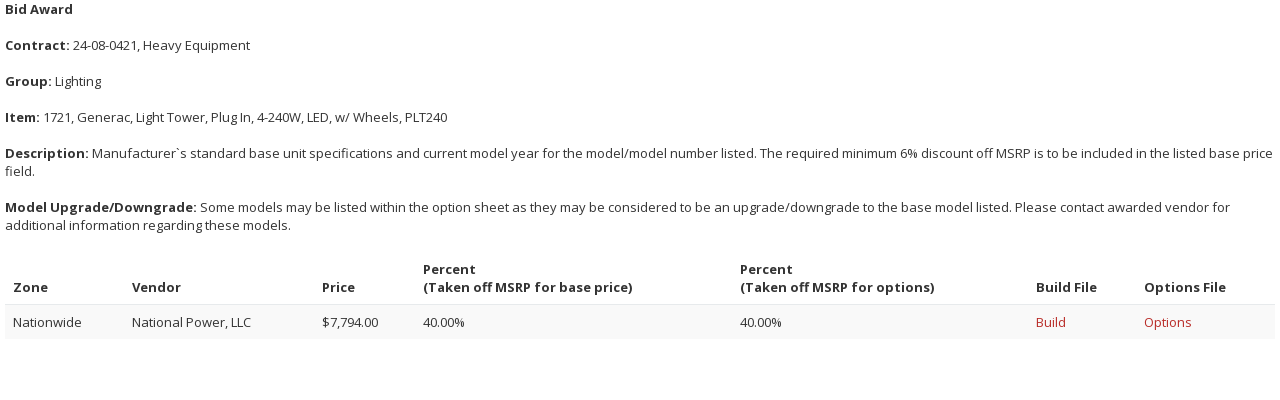

--- FILE ---
content_type: text/html; charset=utf-8
request_url: https://www.myvendorlink.com/external/award?s=141014&i=1721
body_size: 5913
content:


<!DOCTYPE html>

<html xmlns="http://www.w3.org/1999/xhtml">
<head id="Head1"><meta name="robots" content="noindex,nofollow" /><meta charset="utf-8" /><meta name="viewport" content="width=device-width, initial-scale=1.0" /><title>
	Award Report | VendorLink
</title><link href="../Images/favicon.png" rel="shortcut icon" type="image/x-icon" /><link href="../Content/jquery-ui.css" rel="stylesheet" /><link href="../Content/bootstrap.css" rel="stylesheet" /><link href="../Content/font-awesome/css/font-awesome.min.css" rel="stylesheet" /><link href="../Content/plugins/datepicker/datepicker3.css" rel="stylesheet" /><link href="../Content/plugins/daterangepicker/daterangepicker-bs3.css" rel="stylesheet" /><link href="../Content/plugins/steps/jquery.steps.css" rel="stylesheet" /><link href="../Content/plugins/fullcalendar/fullcalendar.css" rel="stylesheet" /><link href="../Content/plugins/tabs-x/bootstrap-tabs-x.css" rel="stylesheet" /><link href="../Content/animate.css" rel="stylesheet" /><link href="../Content/style.css" rel="stylesheet" /><link href="../Content/custom.css" rel="stylesheet" />

    <script src="../../Scripts/jquery-3.5.1.js" type="text/javascript"></script>
    <script src="../../Scripts/bootstrap.js" type="text/javascript"></script>
    <script src="../../Scripts/jquery-ui.js" type="text/javascript"></script>
    <script src="../../Scripts/modernizr-2.8.3.js" type="text/javascript"></script>
    <script src="../../Scripts/jquery.knob.js" type="text/javascript"></script>
    <script src="../../Scripts/jquery.metisMenu.js" type="text/javascript"></script>
    <script src="../../Scripts/jquery.slimscroll.min.js" type="text/javascript"></script>
    <script src="../../Scripts/jquery.inputmask.bundle.min.js" type="text/javascript"></script>
    <script src="../../Scripts/pace.min.js" type="text/javascript"></script>
    <script src="../../Scripts/bootstrap-datepicker.js" type="text/javascript"></script>
    <script src="../../Scripts/bootstrap-tabs-x.js" type="text/javascript"></script>
    <script src="../../Scripts/pwstrength-bootstrap.min.js" type="text/javascript"></script>
    <script src="../../Scripts/zxcvbn.js" type="text/javascript"></script>
    <script src="../../Scripts/jquery.steps.min.js" type="text/javascript"></script>
    <script src="../../Scripts/jquery.sticky-kit.js" type="text/javascript"></script>
    <script src="../../Scripts/jquery.printElement.min.js" type="text/javascript"></script>
    <script src="../../Scripts/moment.min.js" type="text/javascript"></script>
    <script src="../../Scripts/fullcalendar.min.js" type="text/javascript"></script>
    <script src="../../Scripts/bs.pagination.js" type="text/javascript"></script>
    <script src="../../Scripts/inspinia.js" type="text/javascript"></script>
    <script src="../../Scripts/main.js" type="text/javascript"></script>

</head>
<body style="background-color: white;">
    <form method="post" action="./award?s=141014&amp;i=1721" id="form1">
<div class="aspNetHidden">
<input type="hidden" name="__EVENTTARGET" id="__EVENTTARGET" value="" />
<input type="hidden" name="__EVENTARGUMENT" id="__EVENTARGUMENT" value="" />
<input type="hidden" name="__VIEWSTATE" id="__VIEWSTATE" value="2wPt1pO/1qsyaN1/txE0gqaWrtI5XSjvnh7+RdvxgZufCBg38RxYj4CTf9ijZ/C5CQzKK9ygsMCYQZsRznIMtZjUlZmuMKi/hNkLNHLaKqTjIJlkXJPbLJQ0jgV84Qvqt/uIZUIZSRojdmHJcPPkz5LeHepOTQBZPPcUUIDEWUWlo7I07NWRwAQ3dGOuA9RYGZRj4tU3bOdcY+jxsCCntyh09J4T1xHCjm9KMDCLwUQ1LKnkqny62+9MACgHpva5KxIMQJi5kDxi+e9NzgjPJ1Z1VrlMG2L0RK2SqOo4h9gI/yGQUnbfDpP6nWodZgR5S0/[base64]/5zTSYvl0GElrIpSJUf7rfqmD3KzZ9XpFK/hZPJ3TgmDZLwe+X0eqbKWMWUzKekQgieKF6sxlIg+QyqBXcihBpBMWtQaof63tiUguYVbuo3/2yr1a/[base64]/9IIN2NUZukabbzTVh6GJ6qq2b10vkV0vNcoRbEnVcSLOwCike+Vswb67ZXNNC6rQzg20YyfIUObiA99kmyeFFSaqZRdwjqujJnXQtUVHwku9CKT8X5tk3pPgIFNDKuTZaT1VaqU3ux80hbVgNrcF4eEINYsDlqf/c3IgsIFQdtdLWxzYZrukdrWtbSkkaIAS7VznnEd9UZkH/wxffmzSq/P/MO36koyp+V3+rdRmv8zkRLllQvclO2EDg8q2fqboSAuoITmzHsPOElIoDQA6hXssmaCsATwbQqztYy2wzj4gt68QsLwlpvJSIdHH3LU0dXgbXNJwVaaD70CowzF5I8srjMMVdP3XfAaX/Rfm5hwTUJbyE+8Y0uTEklXKXkcY6ebO92PNFLychHEwU3t81fauEu1b4w/G3dkv8kHC1cb4iKUhev02ABCN93u4jOJVyR/YwQw+nTqa0gqiGWgsFE22TIV+O0ObvCSSTWJ5Mkw1RTDRBjChonSyDpm0GLuc/T2HVuDuZfCh6Kv9LaOxlx+cgrYARPfsVPjcOtJpKg6rUtXeiv4hCcPvzN/eQ830GNfpzimjYO8CKwM0elxhQixFYPp/+DSW2gPLI7uKrniC5BPKD+UX0SdRxZA7TDuyR8NwwK/7kU2rcTllyB7672JGz57+eLMkMwfjb6XKDSpzuP1Un4u1jZkSDCz8bAS6CE7iQt92mrLp71bnPma/B3UFsAHMOa8oNmVwqfauHLzPsLKxUhpAGI4bdLF888OLvN0LTLV8hfZ0voDZ6BIqR1rmxUTb4hzAop1uXgsePmb2yKmoShr9p6FoOo0YeaSfLakfIibHrfFUsP+lFxwenkcZHTxO9d/bj4W0sexhDzfeoguByevOqS69B3K96wxvMU7NUXFvwvI63XiH/xXsgYpuVC03VCLUNYDG/B1Ons6owYgkH2cR8jgA5ATXAeRjaH+U8Wvw00bzDFVCn9ScI9BpDSD1vQEKLeSckapMdAiPp/+6n1l6Qqwu5uPmE0fLdmcOf2JUqA7GY9ffsZ2GvqI0qeNGySRq3bFhwcM32zW910WJwUEt+DVCvUuz1FwHR/si3N/80RJFykFZXaNjkNyLiSREhsjCZYlC5idd2cfoG/1XrV1dX0J2xXlTCjt0rCSX/4WaQinpcK4D1kji+3p2XXKLlm3Vx8FySM5jcDCldzJz2VXSEPhMLTy9YpFBudUcfu4LLgPlz0pg0xrZSTQmNl5LxcYg21CDKj5m/gGMDMPCU4cfP4R0Bcqc/MHgSHVQSoqumTRJMZZlibLKywR4xT9BTGZj9kTuDDjSBse8UryoqCxb2PcdkQooT8E90wYJMS2zRWzmfjqZiO3f2E1SPAZgbdiEEELgwU2NH/GA+b7C12cjri7r8ZQtuYzDVlSNGd5T2avWoPZY5NoQFSyJNrlGtJONX/dr4EH4DJi5y/Fjq+ER41bKeGSwuPCNGgQRNHO4L9tEiHqmPLk96RPYDOpoU5vggX8xtTdplyrX5FsUVFtloX5El/MoHvyxQwqGnAk78H+EUMiHbF75Q1LQbrYRPwK4daGYmxt0nQV0rXmirBx3B8Igl68VrupMT6cnEE9qp1zorpAJOlRpadWlRRRrNgd4rTrz8qljBA8fNcOr4Q/IOSY9ZDxu2AF9PNHd+gguorvWJP2C3Z/zvpFQDBjvUhfUgf/7KXhW664rDJfVckkZiZcOYbM1goPQn64re1bCOaMBVSZhLX0US8cUDS6tXE53kzEP2f1ycs72th4NvnO/E6d9RO8gqwYgxhAZGlePzQktzHo9NQSqzBOaDLw2S8MfFOqFYBjjzZNv0jlsnGqH/rgDsJsVO9pfNWccuLyh3kfbTrGU1KtSeTLK347rN4H8i+UF6UYf8LYm4Lr6fg4hNus+allJ4KKjhGvvpcRZNfSaR9o+l8POif1/wtwqspDD9iWmlbMpB2Yi8q3W4z2E5tTOL7LLNP/F7k81mVhI/pJiQXbGdbSKcIQD1YxDIAjANkMvFFJ7x9CgZQuh8V6Tm9Zk3Wy/0p/Y31XllBbbmKilIdxi5AO2Iiofjq9hokrRuIMNdCaOPKOIUY5axfoTUIyKzdXaIkpy2ZiEj/dShPOv15kv3jlqtN3BWXEg8TQ5HiQZf7H0DeUKWuAnmGvtDLLIrj/EzAsxc9ppx3fdGXhWFFR5SBK94jwHhlDfM4UTtTw+J6gYPeXHpOF3HQUq3sXbHJrCktmMQyYYhmBEMxMWKT6b2nm5mT+wbFgxuDZwaOu/n5JNo8N/9SZhfjb/fU9UhTl4BoSEiz//g6MCXeEkkKV3FDUCDET4CzvSIFNnzheHgQ3gDGpn7x6i+1PZ8JtVdzOviRbUhfbDV9mDkbbgAyQ2WnpwJzJCVsEv3cnfvGvgyng==" />
</div>

<script type="text/javascript">
//<![CDATA[
var theForm = document.forms['form1'];
if (!theForm) {
    theForm = document.form1;
}
function __doPostBack(eventTarget, eventArgument) {
    if (!theForm.onsubmit || (theForm.onsubmit() != false)) {
        theForm.__EVENTTARGET.value = eventTarget;
        theForm.__EVENTARGUMENT.value = eventArgument;
        theForm.submit();
    }
}
//]]>
</script>


<script src="/WebResource.axd?d=pynGkmcFUV13He1Qd6_TZFfrQrpxiYr65glD5uqprdshPZT7c3bxQO4cJv-EA3sJjiDhDg2&amp;t=638901627720898773" type="text/javascript"></script>


<script src="../Scripts/WebForms/MsAjax/MicrosoftAjax.js" type="text/javascript"></script>
<script src="../Scripts/WebForms/MsAjax/MicrosoftAjaxWebForms.js" type="text/javascript"></script>
<div class="aspNetHidden">

	<input type="hidden" name="__VIEWSTATEGENERATOR" id="__VIEWSTATEGENERATOR" value="5E1723B1" />
	<input type="hidden" name="__SCROLLPOSITIONX" id="__SCROLLPOSITIONX" value="0" />
	<input type="hidden" name="__SCROLLPOSITIONY" id="__SCROLLPOSITIONY" value="0" />
</div>
        <script type="text/javascript">
//<![CDATA[
Sys.WebForms.PageRequestManager._initialize('ctl16', 'form1', [], [], [], 90, '');
//]]>
</script>

        <div style="margin-left: 5px; margin-right: 5px">
            <span id="lblContractDates" class="hidden"></span>
            
                    
                
                    
                
                    
                
                    
                
                    
                
                    
                
                    
                
                    
                
                    
                
                    
                
                    
                
                    
                
                    
                
                    
                
                    
                
                    
                
                    
                
                    
                
                    
                
                    
                
                    
                
                    
                
                    
                
                    
                
                    
                
                    
                
                    
                
                    
                
                    
                
                    
                
                    
                
                    
                
                    
                
                    
                           <div class="pagebreak">
                                <span class="bold">Bid Award</span>
                                <br />
                                <br />
                                <span id="rptGroups_ctl33_rptItem_ctl00_lblContractDates"></span>
                                <span id="rptGroups_ctl33_rptItem_ctl00_lblSolicitationNumberTitle"><strong>Contract:</strong> 24-08-0421, Heavy Equipment</span>
                                <br />
                                <br />
                                <span class="bold">Group:</span>
                                <span id="rptGroups_ctl33_rptItem_ctl00_lblGroup">Lighting</span>
                                <br />
                                <br />
                                <span class="bold">Item:</span>
                                <span id="rptGroups_ctl33_rptItem_ctl00_lblItemMakeModelNumber">1721, Generac, Light Tower, Plug In, 4-240W, LED, w/ Wheels, PLT240</span>
                                <span id="rptGroups_ctl33_rptItem_ctl00_lblItemNumber" class="hidden">1721</span>
                                <br />
                                <br />
                                <div id="rptGroups_ctl33_rptItem_ctl00_divDescription">
                                    <span class="bold">Description:</span>
                                    <span id="rptGroups_ctl33_rptItem_ctl00_lblItemDescription">Manufacturer`s standard base unit specifications and current model year for the model/model number listed. The required minimum 6% discount off MSRP is to be included in the listed base price field.</span>
                                    <br />
                                    <br />
                                    <span class="bold">Model Upgrade/Downgrade:</span>
                                    <span id="rptGroups_ctl33_rptItem_ctl00_lblItemModelGrade">Some models may be listed within the option sheet as they may be considered to be an upgrade/downgrade to the base model listed. Please contact awarded vendor for additional information regarding these models.</span>
                                    <br />
                                    <br />
                                </div>
                                
                                        <table class="table table-hover table-striped">
                                            <thead class="bold">
                                                <td style="vertical-align:bottom;">Zone</td>
                                                
                                                <td style="vertical-align:bottom;">Vendor</td>
                                                <td id="rptGroups_ctl33_rptItem_ctl00_rptZone_ctl00_tdPrice" style="vertical-align:bottom;">Price</td>

                                                <td id="rptGroups_ctl33_rptItem_ctl00_rptZone_ctl00_tdPercent" style="vertical-align:bottom;"><span id="rptGroups_ctl33_rptItem_ctl00_rptZone_ctl00_lblPercent">Percent<br />(Taken off MSRP for base price)</span></td>

                                                <td id="rptGroups_ctl33_rptItem_ctl00_rptZone_ctl00_tdOptionPercent" style="vertical-align:bottom;">Percent<br />(Taken off MSRP for options)</td>

                                                
                                                
                                                
                                                
                                                <td id="rptGroups_ctl33_rptItem_ctl00_rptZone_ctl00_tdBuildFile" style="vertical-align:bottom;">Build File</td>

                                                <td id="rptGroups_ctl33_rptItem_ctl00_rptZone_ctl00_tdOptionsFile" style="vertical-align:bottom;">Options File</td>

                                            </thead>
                                    
                                        <tr>
                                            <td>
                                                <span id="rptGroups_ctl33_rptItem_ctl00_rptZone_ctl01_lblRFQuoteZoneName">Nationwide</span>
                                                
                                            </td>
                                            
                                            <td>
                                                <span id="rptGroups_ctl33_rptItem_ctl00_rptZone_ctl01_lblPrimaryCompany">National Power, LLC</span>
                                                <span id="rptGroups_ctl33_rptItem_ctl00_rptZone_ctl01_lblSecondaryCompany"></span>
                                            </td>
                                            <td id="rptGroups_ctl33_rptItem_ctl00_rptZone_ctl01_tdPrice">
                                                <span id="rptGroups_ctl33_rptItem_ctl00_rptZone_ctl01_lblPrimaryPrice">$7,794.00</span>
                                                <span id="rptGroups_ctl33_rptItem_ctl00_rptZone_ctl01_lblSecondaryPrice"></span>
                                            </td>

                                            <td id="rptGroups_ctl33_rptItem_ctl00_rptZone_ctl01_tdPercent">
                                                <span id="rptGroups_ctl33_rptItem_ctl00_rptZone_ctl01_lblPrimaryPercent">40.00%</span>
                                                <span id="rptGroups_ctl33_rptItem_ctl00_rptZone_ctl01_lblSecondaryPercent"></span>
                                            </td>

                                            <td id="rptGroups_ctl33_rptItem_ctl00_rptZone_ctl01_tdOptionPercent">
                                                <span id="rptGroups_ctl33_rptItem_ctl00_rptZone_ctl01_lblPrimaryOptionPercent">40.00%</span>
                                                <span id="rptGroups_ctl33_rptItem_ctl00_rptZone_ctl01_lblSecondaryOptionPercent"></span>
                                            </td>

                                            
                                            
                                            
                                            
                                            <td id="rptGroups_ctl33_rptItem_ctl00_rptZone_ctl01_tdBuildFile">
                                                <span id="rptGroups_ctl33_rptItem_ctl00_rptZone_ctl01_lblPrimaryBuildFile"><a href='https://www.myvendorlink.com/external/vfile?d=vrf&s=141014&v=70175&sv=0&i=1721&ft=b' target='_blank'>Build</a></span>
                                                <span id="rptGroups_ctl33_rptItem_ctl00_rptZone_ctl01_lblSecondaryBuildFile"></span>
                                            </td>

                                            <td id="rptGroups_ctl33_rptItem_ctl00_rptZone_ctl01_tdOptionsFile">
                                                <span id="rptGroups_ctl33_rptItem_ctl00_rptZone_ctl01_lblPrimaryOptionsFile"><a href='https://www.myvendorlink.com/external/vfile?d=vrf&s=141014&v=70175&sv=0&i=1721&ft=o' target='_blank'>Options</a></span>
                                                <span id="rptGroups_ctl33_rptItem_ctl00_rptZone_ctl01_lblSecondaryOptionsFile"></span>
                                            </td>

                                        </tr>
                                    
                                        </table>
                                        <br />
                                    
                            </div>
                        
                
                    
                
                    
                
                    
                
                    
                
                    
                
                    
                
                    
                
                    
                
                    
                
                    
                
                    
                
                    
                
                    
                
                    
                
                    
                
                    
                
                    
                
                    
                
                    
                
                    
                
                    
                
                    
                
                    
                
                    
                
                    
                
                    
                
                    
                
                    
                
                    
                
                    
                
                    
                
                    
                
                    
                
                    
                
                    
                
                    
                
                    
                
                    
                
                    
                
                    
                
        </div>
        
    

<script type="text/javascript">
//<![CDATA[

theForm.oldSubmit = theForm.submit;
theForm.submit = WebForm_SaveScrollPositionSubmit;

theForm.oldOnSubmit = theForm.onsubmit;
theForm.onsubmit = WebForm_SaveScrollPositionOnSubmit;
//]]>
</script>
</form>
</body>
</html>


--- FILE ---
content_type: application/javascript
request_url: https://www.myvendorlink.com/Scripts/main.js
body_size: 3535
content:
function TreeNodeCheckChanged(event, control) {
    // Valid for IE and Firefox/Safari/Chrome.
    var obj = window.event ? window.event.srcElement : event.target;
    var source = window.event ? window.event.srcElement.id : event.target.id;
    source = source.replace(control.id + "t", control.id + "n");
    source = source.replace("CheckBox", "");
    var checkbox = document.getElementById(source);
    if (checkbox != null &&
        obj.tagName == "INPUT" &&
        obj.type == "checkbox") {
        __doPostBack(checkbox.id, "");
    }
}

function setCheckbox() {
    var inputs = document.getElementsByTagName("input");
    for (i = 0; i < inputs.length; i++) {
        if (inputs[i].type == "checkbox") {
            if (inputs[i].name.indexOf("Agency") != -1) {
                if (inputs[i].nextSibling.innerHTML.indexOf("(") == -1) {
                    if (
                        inputs[i].nextSibling.innerHTML == 'Cape Hatteras Electric Cooperative' ||
                        inputs[i].nextSibling.innerHTML == 'Canaveral Port Authority' ||
                        inputs[i].nextSibling.innerHTML == 'Central Florida Electric Cooperative, Inc.' ||
                        inputs[i].nextSibling.innerHTML == 'City of Altamonte Springs' ||
                        inputs[i].nextSibling.innerHTML == 'City of Belle Isle' ||
                        inputs[i].nextSibling.innerHTML == 'City of Casselberry' ||
                        inputs[i].nextSibling.innerHTML == 'City of Cocoa' ||
                        inputs[i].nextSibling.innerHTML == 'City of DeBary' ||
                        inputs[i].nextSibling.innerHTML == 'City of DeLand' ||
                        inputs[i].nextSibling.innerHTML == 'City of Edgewood' ||                        
                        inputs[i].nextSibling.innerHTML == 'City of Holly Hill' ||
                        inputs[i].nextSibling.innerHTML == 'City of Kissimmee' ||
                        inputs[i].nextSibling.innerHTML == 'City of Lake Wales' ||
                        inputs[i].nextSibling.innerHTML == 'City of Leesburg' ||
                        inputs[i].nextSibling.innerHTML == 'City of Maitland' ||
                        inputs[i].nextSibling.innerHTML == 'City of Mascotte' ||
                        inputs[i].nextSibling.innerHTML == 'City of Milton' ||
                        inputs[i].nextSibling.innerHTML == 'City of Murfreesboro' ||
                        inputs[i].nextSibling.innerHTML == 'City of New Smyrna Beach Utilities Commission' ||
                        inputs[i].nextSibling.innerHTML == 'City of Newberry' ||
                        inputs[i].nextSibling.innerHTML == 'City of Ocala' ||
                        inputs[i].nextSibling.innerHTML == 'City of Opa-locka' ||
                        inputs[i].nextSibling.innerHTML == 'City of Oviedo' ||
                        inputs[i].nextSibling.innerHTML == 'City of Plant City' ||
                        inputs[i].nextSibling.innerHTML == 'City of Palm Bay' ||
                        inputs[i].nextSibling.innerHTML == 'City of Sanford' ||
                        inputs[i].nextSibling.innerHTML == 'City of Satellite Beach' ||
                        inputs[i].nextSibling.innerHTML == 'City of Sebastian' ||
                        inputs[i].nextSibling.innerHTML == 'City of St. Cloud' ||
                        inputs[i].nextSibling.innerHTML == 'City of Umatilla' ||
                        inputs[i].nextSibling.innerHTML == 'Citrus County Board of County Commissioners' ||
                        inputs[i].nextSibling.innerHTML == 'Citrus County School Board' ||
                        inputs[i].nextSibling.innerHTML == 'Coast Electric Power Association' ||
                        inputs[i].nextSibling.innerHTML == 'Brevard County Board of County Commissioners' ||
                        inputs[i].nextSibling.innerHTML == 'Brevard County Board of County Commissioners Housing and Human Services' ||
                        inputs[i].nextSibling.innerHTML == 'Brevard County School Board' ||
                        inputs[i].nextSibling.innerHTML == 'Housing Authority of Brevard County and Melbourne Housing Authority' ||
                        inputs[i].nextSibling.innerHTML == 'EducationPlus' ||
                        inputs[i].nextSibling.innerHTML == 'Escambia River Electric Cooperative' ||
                        inputs[i].nextSibling.innerHTML == 'Flagler County School Board' ||
                        inputs[i].nextSibling.innerHTML == 'Florida Autism Center of Excellence' ||
                        inputs[i].nextSibling.innerHTML == 'Florida Electric Cooperatives Association' ||
                        inputs[i].nextSibling.innerHTML == 'Florida Keys Electric Cooperative' ||
						inputs[i].nextSibling.innerHTML == 'Florida Municipal Power Agency' ||
                        inputs[i].nextSibling.innerHTML == 'Florida Sheriffs Association' ||
                        inputs[i].nextSibling.innerHTML == 'Forrest County Board of Supervisors' ||
						inputs[i].nextSibling.innerHTML == 'Franklin County School District' ||
                        inputs[i].nextSibling.innerHTML == 'Gainesville Community Redevelopment Agency' ||
                        inputs[i].nextSibling.innerHTML == 'Glades County School District' ||
                        inputs[i].nextSibling.innerHTML == 'Glades Electric Cooperative, Inc.' ||
                        inputs[i].nextSibling.innerHTML == 'Halifax Electric Membership Corporation' ||
                        inputs[i].nextSibling.innerHTML == 'Hillsborough Community College' ||
                        inputs[i].nextSibling.innerHTML == 'Hillsborough County Public Schools' ||
                        inputs[i].nextSibling.innerHTML == 'Hispanic Chamber of Commerce of Metro Orlando' ||
                        inputs[i].nextSibling.innerHTML == 'Historic Hooper Academy' ||
                        inputs[i].nextSibling.innerHTML == 'Homer Electric Association, Inc.' ||
                        inputs[i].nextSibling.innerHTML == 'Homosassa Special Water District' ||
                        inputs[i].nextSibling.innerHTML == 'Indiana Sheriffs` Association' ||
                        inputs[i].nextSibling.innerHTML == 'Keys Energy Services' ||
                        inputs[i].nextSibling.innerHTML == 'Kissimmee Utility Authority' ||
                        inputs[i].nextSibling.innerHTML == 'Kissimmee/Osceola County Chamber of Commerce' ||
                        inputs[i].nextSibling.innerHTML == 'Lake County School Board' ||
                        inputs[i].nextSibling.innerHTML == 'Lake-Sumter State College' ||
                        inputs[i].nextSibling.innerHTML == 'Manatee County School District' ||
                        inputs[i].nextSibling.innerHTML == 'Marion County School Board Facilities' ||
                        inputs[i].nextSibling.innerHTML == 'Marion County School Board Purchasing' ||
                        inputs[i].nextSibling.innerHTML == 'Melbourne Orlando International Airport' ||
						inputs[i].nextSibling.innerHTML == 'Merritt Island Redevelopment Agency' ||
                        inputs[i].nextSibling.innerHTML == 'Middle Tennessee Electric' ||
                        inputs[i].nextSibling.innerHTML == 'North Carolina Sheriffs` Association' ||
                        inputs[i].nextSibling.innerHTML == 'OCPS (now on vendorlink.ocps.net)' ||
                        inputs[i].nextSibling.innerHTML == 'Okahumpka Community Club' ||
                        inputs[i].nextSibling.innerHTML == 'Orlando Utilities Commission' ||
                        inputs[i].nextSibling.innerHTML == 'Osceola County Board of County Commissioners (now on vendorlink.osceola.org)' ||
                        inputs[i].nextSibling.innerHTML == 'Osceola County School Board (now on vendorlink.osceola.org)' ||
                        inputs[i].nextSibling.innerHTML == 'Osceola County Clerk of the Circuit Court' ||
                        inputs[i].nextSibling.innerHTML == 'Peace River Electric Cooperative' ||
                        inputs[i].nextSibling.innerHTML == 'Pensacola State College' ||
                        inputs[i].nextSibling.innerHTML == 'Polk County School Board' ||
                        inputs[i].nextSibling.innerHTML == 'Polk County Public Schools Facilities and Operations' ||
						inputs[i].nextSibling.innerHTML == 'Polk County Schools Office of Business Opportunities' ||
                        inputs[i].nextSibling.innerHTML == 'Pinellas County School Board' ||
                        inputs[i].nextSibling.innerHTML == 'Pinellas Suncoast Fire and Rescue District' ||
                        inputs[i].nextSibling.innerHTML == 'Putnam County Board of County Commissioners' ||
                        inputs[i].nextSibling.innerHTML == 'Rowlett Middle Academy' ||
                        inputs[i].nextSibling.innerHTML == 'Sarasota County School Board' ||
                        inputs[i].nextSibling.innerHTML == 'Sarasota County Schools Construction Services' ||
                        inputs[i].nextSibling.innerHTML == 'Satilla Rural Electric Membership Corporation' ||
                        inputs[i].nextSibling.innerHTML == 'SECO Energy (now on bidding.secoenergy.com)' ||
                        inputs[i].nextSibling.innerHTML == 'Seminole County Port Authority' ||
                        inputs[i].nextSibling.innerHTML == 'Seminole County Public Schools' ||
                        inputs[i].nextSibling.innerHTML == 'Seminole County Sheriff’s Office' ||
                        inputs[i].nextSibling.innerHTML == 'Sheriffs` Association of Texas' ||
                        inputs[i].nextSibling.innerHTML == 'St. Johns County School District' ||
                        inputs[i].nextSibling.innerHTML == 'St. Johns River State College' ||
                        inputs[i].nextSibling.innerHTML == 'State College of Florida, Manatee–Sarasota (now on vendorlink.scf.edu)' ||
                        inputs[i].nextSibling.innerHTML == 'Suwannee Valley Electric Cooperative' ||
                        inputs[i].nextSibling.innerHTML == 'Tampa Sports Authority' ||
                        inputs[i].nextSibling.innerHTML == 'Toho Water Authority' ||
                        inputs[i].nextSibling.innerHTML == 'Town of Eatonville' ||
                        inputs[i].nextSibling.innerHTML == 'Town of Farragut' ||
                        inputs[i].nextSibling.innerHTML == 'Tri-County Electric Cooperative, Inc.' ||
                        inputs[i].nextSibling.innerHTML == 'Virginia Sheriffs` Association' ||
                        inputs[i].nextSibling.innerHTML == 'Valencia College' ||
                        inputs[i].nextSibling.innerHTML == 'VendorLink' ||
                        inputs[i].nextSibling.innerHTML == 'Volusia County School Board Procurement' ||
                        inputs[i].nextSibling.innerHTML == 'Volusia County School Board Facilities' ||
                        inputs[i].nextSibling.innerHTML == 'Winter Park Housing Authority' ||
						inputs[i].nextSibling.innerHTML == 'Wells`Built Museum' ||
						inputs[i].nextSibling.innerHTML == 'West Volusia Hospital Authority'
                    ) {
                        inputs[i].disabled = false;
                    }
                    else {
                        inputs[i].disabled = true;
                    }
                }
            }
        }
    }
}

function clientShown(sender, args) {
    //To select the current day.  
    sender.set_selectedDate(new Date());
    sender.get_element().value = "";

    var today = new Date();
    var currentTitle = today.localeFormat("D");
    //Find all the Day DIVs in the Calendar's daysBody  
    var dayDIVs = sender._daysBody.getElementsByTagName("DIV");
    for (i = 0; i < dayDIVs.length; i++) {
        if (dayDIVs[i].title == currentTitle) {
            //Change the current day's style  
            dayDIVs[i].style.bordercolor = "Red";
        }
    }
}

isExpanded = false;
id = 0;
function GetID() {
    id = id + 1;
    return id;
}
function ExpandCollapse(id) {
    var styleObject = document.getElementById(id);
    if (styleObject != null) {
        if (styleObject.style.display == 'none') {
            styleObject.style.display = 'inline';
            document.getElementById('a' + id).src = '../images/collapse.jpg';
        }
        else {
            styleObject.style.display = 'none';
            document.getElementById('a' + id).src = '../images/expand.jpg';
        }
    }
}

function KeepOpen(id) {
    var styleObject = document.getElementById(id);
    if (styleObject != null) {
        styleObject.style.display = 'inline';
        document.getElementById('a' + id).src = '../images/collapse.jpg';
    }
}

function ExpandAll2() {
    newSrc = (isExpanded) ? "expand.jpg" : "collapse.jpg";
    divColl = document.all.tags("div");
    for (i = 0; i < divColl.length; i++)
        if (divColl(i) != null) {
            if (isExpanded) {
                divColl(i).style.display = 'none';
                document.getElementById('t4').innerHTML = '<img src="expand.jpg" border="0" name="expand"> Expand All';
            }
            else {
                divColl(i).style.display = 'inline';
                document.getElementById('t4').innerHTML = '<img src="collapse.jpg" border="0" name="expand"> Collapse All';
            }

            imColl = document.images.item("expand");
            for (c = 0; c < imColl.length; c++) {
                imColl(c).src = newSrc;
            }
        }
    isExpanded = !isExpanded;
}
//Contract relations				
function switchViews(obj, row) {
    var div = document.getElementById(obj);
    var img = document.getElementById('img' + obj);

    if (div.style.display == "none") {
        div.style.display = "inline";
        if (row == 'title') {
            img.className = "fa fa-plus-square fa-lg";
            //mce_src = "../images/collapse.jpg";
        }
        else {
            img.className = "fa fa-minus-square fa-lg";
            //mce_src = "../images/collapse.jpg";
        }
        img.title = "Close to view other contracts";
    }
    else {
        div.style.display = "none";
        if (row == 'title') {
            img.className = "fa fa-plus-square fa-lg";
            //mce_src = "../images/expand.jpg";
        }
        else {
            img.className = "fa fa-plus-square fa-lg";
            //mce_src = "../images/expand.jpg";
        }
        img.title = "Expand to show related contracts";
    }
}


--- FILE ---
content_type: application/javascript
request_url: https://www.myvendorlink.com/Scripts/bootstrap-tabs-x.js
body_size: 2319
content:
/*!
 * @copyright &copy; Kartik Visweswaran, Krajee.com, 2014 - 2015
 * @version 1.3.2
 *
 * Bootstrap Tabs Extended - Extended Bootstrap Tabs with ability to align tabs 
 * in multiple ways, add borders, rotated titles, and more.
 *
 * For more JQuery/Bootstrap plugins and demos visit http://plugins.krajee.com
 * For more Yii related demos visit http://demos.krajee.com
 */
(function ($) {
    "use strict";
    var isEmpty = function (value, trim) {
        return value === null || value === undefined || value.length === 0 || (trim && $.trim(value) === '');
    },
        kvTabsCache = {
            timeout: 300000,
            data: {},
            exist: function (key) {
                return !!kvTabsCache.data[key] &&
                ((new Date().getTime() - kvTabsCache.data[key]) < kvTabsCache.timeout);
            },
            set: function (key) {
                delete kvTabsCache.data[key];
                kvTabsCache.data[key] = new Date().getTime();
            }
        },
        TabsX = function (element, options) {
            var self = this;
            self.$element = $(element);
            self.init(options);
            self.listen();
        };

    TabsX.prototype = {
        constructor: TabsX,
        init: function (options) {
            var self = this, $el = self.$element, chk;
            $.each(options, function (key, val) {
                self[key] = val;
            });
            chk = self.enableCache;
            if (!isEmpty(self.addCss) && !$el.hasClass(self.addCss)) {
                $el.addClass(self.addCss);
            }
            self.enableCache = chk === true || chk === "true" || parseInt(chk) === 1;
            self.$pane = $el.find('.tab-pane.active');
            self.$content = $el.find('.tab-content');
            self.$tabs = $el.find('.nav-tabs');
            self.isVertical = ($el.hasClass('tabs-left') || $el.hasClass('tabs-right'));
            self.isVerticalSide = self.isVertical && $el.hasClass('tab-sideways');
            if (self.isVertical) {
                self.$content.css('min-height', self.$tabs.outerHeight() + 1 + 'px');
            }
            kvTabsCache.timeout = self.cacheTimeout;
        },
        setTitle: function ($el) {
            var self = this, txt = $.trim($el.text()), isVertical = self.isVertical,
                maxLen = isEmpty($el.data('maxTitleLength')) ? self.maxTitleLength : $el.data('maxTitleLength');
            if (isVertical && txt.length > maxLen - 2 && isEmpty($el.attr('title'))) {
                $el.attr('title', txt);
            }
        },
        listen: function () {
            var self = this, $element = self.$element;
            $element.find('.nav-tabs li.disabled').each(function () {
                $(this).find('[data-toggle="tab"]').removeAttr('data-toggle');
            });
            $element.find('.nav-tabs li [data-toggle="dropdown"]').each(function () {
                self.setTitle($(this));
            });
            $element.find('.nav-tabs li [data-toggle="tab"]').each(function () {
                var $el = $(this), $item = $el.closest('li');
                $item.removeAttr('data-toggle');
                self.setTitle($el);
                $el.on('click', function (e) {
                    if ($item.hasClass('disabled')) {
                        e.preventDefault();
                        return;
                    }
                    var vUrl = $(this).attr("data-url"), vHash = this.hash, cacheKey = vUrl + vHash, settings;
                    if (isEmpty(vUrl) || self.enableCache && kvTabsCache.exist(cacheKey)) {
                        $el.trigger('tabsX.click');
                        return;
                    }
                    e.preventDefault();
                    var $tab = $(vHash), $pane = $(this), $paneHeader = $pane,
                        css = $(this).attr("data-loading-class") || 'kv-tab-loading',
                        $element = $pane.closest('.dropdown'),
                        cbSuccess = self.successCallback[vHash] || null,
                        cbError = self.errorCallback[vHash] || null;
                    if (!isEmpty($element.attr('class'))) {
                        $paneHeader = $element.find('.dropdown-toggle');
                    }
                    settings = $.extend({
                        type: 'post',
                        dataType: 'json',
                        url: vUrl,
                        beforeSend: function (jqXHR, settings) {
                            $tab.html('<br><br><br>');
                            $paneHeader.removeClass(css).addClass(css);
                            $el.trigger('tabsX.beforeSend', [jqXHR, settings]);
                        },
                        success: function (data, status, jqXHR) {
                            setTimeout(function () {
                                $tab.html(data);
                                $pane.tab('show');
                                $paneHeader.removeClass(css);
                                if (self.enableCache) {
                                    kvTabsCache.set(cacheKey);
                                }
                                if (cbSuccess && typeof cbSuccess === "function") {
                                    cbSuccess(data, status, jqXHR);
                                }
                                $el.trigger('tabsX.success', [data, status, jqXHR]);
                            }, 300);
                        },
                        error: function (jqXHR, status, message) {
                            if (cbError && typeof cbError === "function") {
                                cbError(jqXHR, status, message);
                            }
                            $el.trigger('tabsX.error', [jqXHR, status, message]);
                        },
                        complete: function (jqXHR, status) {
                            $el.trigger('tabsX.click', [jqXHR, status]);
                        }
                    }, self.ajaxSettings);
                    $.ajax(settings);
                });
            });
        }
    };

    $.fn.tabsX = function (option) {
        var args = Array.apply(null, arguments);
        args.shift();
        return this.each(function () {
            var $this = $(this),
                data = $this.data('tabsX'),
                options = typeof option === 'object' && option;
            if (!data) {
                data = new TabsX(this, $.extend({}, $.fn.tabsX.defaults, options, $(this).data()));
                $this.data('tabsX', data);
            }
            if (typeof option === 'string') {
                data[option].apply(data, args);
            }
        });
    };

    $.fn.tabsX.Constructor = TabsX;

    $.fn.tabsX.defaults = {
        enableCache: true,
        cacheTimeout: 300000,
        maxTitleLength: 9,
        ajaxSettings: {},
        successCallback: {},
        errorCallback: {},
        addCss: 'tabs-krajee'
    };

    $(document).on('ready', function () {
        $('.tabs-x').tabsX({});
    });
}(window.jQuery));